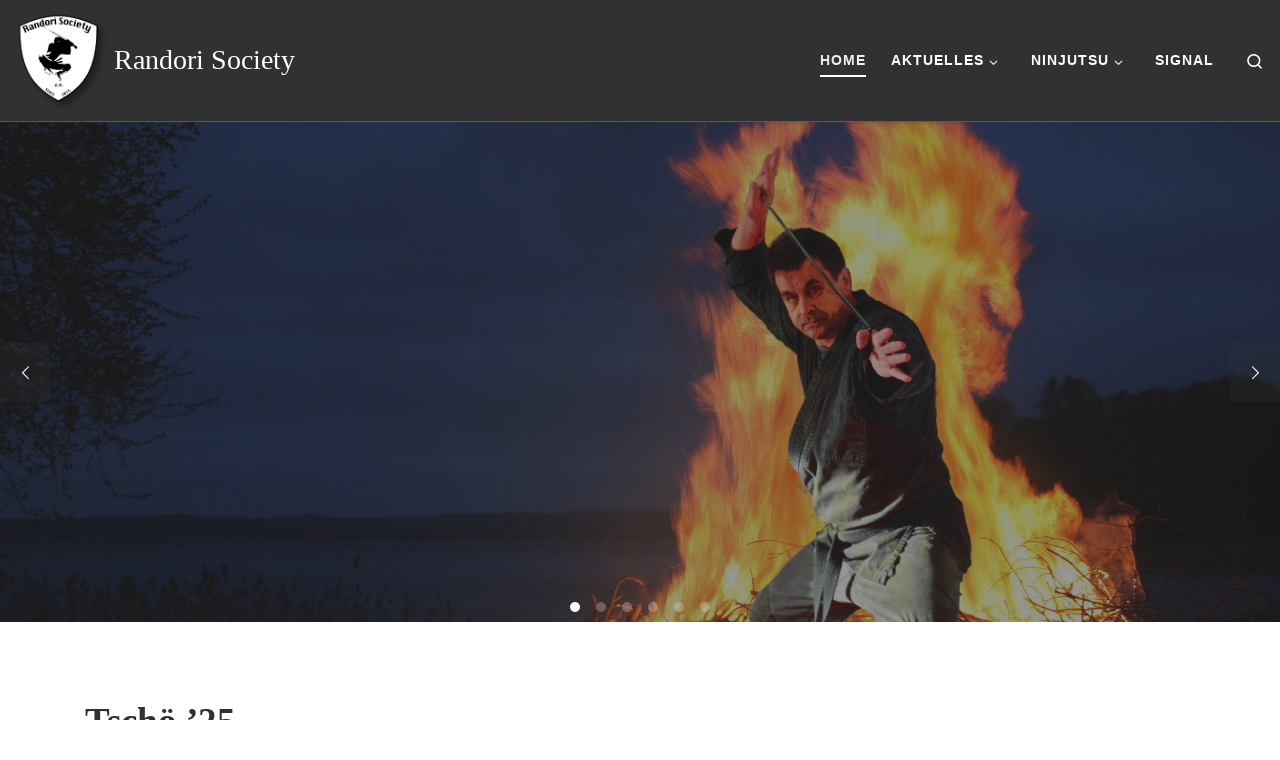

--- FILE ---
content_type: text/html; charset=UTF-8
request_url: https://randori-society.de/
body_size: 20824
content:
<!DOCTYPE html>
<!--[if IE 7]>
<html class="ie ie7" lang="de">
<![endif]-->
<!--[if IE 8]>
<html class="ie ie8" lang="de">
<![endif]-->
<!--[if !(IE 7) | !(IE 8)  ]><!-->
<html lang="de" class="no-js">
<!--<![endif]-->
  <head>
  <meta charset="UTF-8" />
  <meta http-equiv="X-UA-Compatible" content="IE=EDGE" />
  <meta name="viewport" content="width=device-width, initial-scale=1.0" />
  <link rel="profile" href="http://gmpg.org/xfn/11" />
  <link rel="pingback" href="https://randori-society.de/xmlrpc.php" />
  <!-- scripts for IE8 and less  -->
  <!--[if lt IE 9]>
    <script src="https://randori-society.de/wp-content/themes/customizr-pro/assets/front/js/vendors/html5.js"></script>
  <![endif]-->
<script>(function(html){html.className = html.className.replace(/\bno-js\b/,'js')})(document.documentElement);</script>
<style id="wfc-style-fonts-site_title" type="text/css" data-origin="server">
/* Setting : Site title */ 
.tc-header .branding .navbar-brand-sitename {
font-family : 'Sarina'!important;
}

</style><style id="wfc-style-fonts-slider_title" type="text/css" data-origin="server">
/* Setting : Slider title */ 
.section-slider .carousel-caption .czrs-title {
font-family : 'Sarina'!important;
}

</style><style id="wfc-style-fonts-body" type="text/css" data-origin="server">
/* Setting : Default website font */ 
body {
font-family : Verdana,Geneva,sans-serif!important;
}

</style><style id="wfc-style-fonts-footer_widget_title" type="text/css" data-origin="server">
/* Setting : Widget titles */ 
.footer__wrapper .widget-title {
font-family : 'Sarina'!important;
}

</style><meta name='robots' content='index, follow, max-image-preview:large, max-snippet:-1, max-video-preview:-1' />

	<!-- This site is optimized with the Yoast SEO plugin v26.8 - https://yoast.com/product/yoast-seo-wordpress/ -->
	<title>Home - Randori Society</title>
	<link rel="canonical" href="https://randori-society.de/" />
	<meta property="og:locale" content="de_DE" />
	<meta property="og:type" content="website" />
	<meta property="og:title" content="Home - Randori Society" />
	<meta property="og:description" content="Tschö &#8217;25 Hallo &#8217;26 Das Jahr neigt sich dem Ende zu, wie man so schön sagt. Und kaum ein Tag löst soviel aus, wie Silvester, wie der Jahreswechsel. Man schaut zurück was war und hofft auf das was kommt. Ich hoffe, ihr konntet auch auf ein halbwegs gutes Jahr zurückblicken und die Zukunft bringt, was [&hellip;]" />
	<meta property="og:url" content="https://randori-society.de/" />
	<meta property="og:site_name" content="Randori Society" />
	<meta property="article:modified_time" content="2025-12-28T14:27:56+00:00" />
	<meta property="og:image" content="https://randori-society.de/wp-content/uploads/2021/04/IMG_0007-1024x683.jpg" />
	<meta property="og:image:width" content="1024" />
	<meta property="og:image:height" content="683" />
	<meta property="og:image:type" content="image/jpeg" />
	<meta name="twitter:card" content="summary_large_image" />
	<script type="application/ld+json" class="yoast-schema-graph">{"@context":"https://schema.org","@graph":[{"@type":"WebPage","@id":"https://randori-society.de/","url":"https://randori-society.de/","name":"Home - Randori Society","isPartOf":{"@id":"https://randori-society.de/#website"},"primaryImageOfPage":{"@id":"https://randori-society.de/#primaryimage"},"image":{"@id":"https://randori-society.de/#primaryimage"},"thumbnailUrl":"https://randori-society.de/wp-content/uploads/2021/04/IMG_0007-1024x683.jpg","datePublished":"2021-04-17T11:26:36+00:00","dateModified":"2025-12-28T14:27:56+00:00","breadcrumb":{"@id":"https://randori-society.de/#breadcrumb"},"inLanguage":"de","potentialAction":[{"@type":"ReadAction","target":["https://randori-society.de/"]}]},{"@type":"ImageObject","inLanguage":"de","@id":"https://randori-society.de/#primaryimage","url":"https://randori-society.de/wp-content/uploads/2021/04/IMG_0007.jpg","contentUrl":"https://randori-society.de/wp-content/uploads/2021/04/IMG_0007.jpg","width":2500,"height":1667},{"@type":"BreadcrumbList","@id":"https://randori-society.de/#breadcrumb","itemListElement":[{"@type":"ListItem","position":1,"name":"Home"}]},{"@type":"WebSite","@id":"https://randori-society.de/#website","url":"https://randori-society.de/","name":"Randori Society","description":"","potentialAction":[{"@type":"SearchAction","target":{"@type":"EntryPoint","urlTemplate":"https://randori-society.de/?s={search_term_string}"},"query-input":{"@type":"PropertyValueSpecification","valueRequired":true,"valueName":"search_term_string"}}],"inLanguage":"de"}]}</script>
	<!-- / Yoast SEO plugin. -->


<link rel='dns-prefetch' href='//fonts.googleapis.com' />
<link rel="alternate" type="application/rss+xml" title="Randori Society &raquo; Feed" href="https://randori-society.de/feed/" />
<link rel="alternate" type="application/rss+xml" title="Randori Society &raquo; Kommentar-Feed" href="https://randori-society.de/comments/feed/" />
<link rel="alternate" title="oEmbed (JSON)" type="application/json+oembed" href="https://randori-society.de/wp-json/oembed/1.0/embed?url=https%3A%2F%2Frandori-society.de%2F" />
<link rel="alternate" title="oEmbed (XML)" type="text/xml+oembed" href="https://randori-society.de/wp-json/oembed/1.0/embed?url=https%3A%2F%2Frandori-society.de%2F&#038;format=xml" />
<style id='wp-img-auto-sizes-contain-inline-css' type='text/css'>
img:is([sizes=auto i],[sizes^="auto," i]){contain-intrinsic-size:3000px 1500px}
/*# sourceURL=wp-img-auto-sizes-contain-inline-css */
</style>
<link rel='stylesheet' id='font-customizer-style-css' href='https://randori-society.de/wp-content/themes/customizr-pro/addons/wfc/front/assets/css/font_customizer.min.css?ver=3.0.4' type='text/css' media='all' />
<link rel='stylesheet' id='ai1ec_style-css' href='//randori-society.de/wp-content/plugins/all-in-one-event-calendar/cache/e58547f6_ai1ec_parsed_css.css?ver=3.0.0' type='text/css' media='all' />

<link rel='stylesheet' id='customizr-fa-css' href='https://randori-society.de/wp-content/themes/customizr-pro/assets/shared/fonts/fa/css/fontawesome-all.min.css?ver=2.1.7' type='text/css' media='all' />
<style id='wp-emoji-styles-inline-css' type='text/css'>

	img.wp-smiley, img.emoji {
		display: inline !important;
		border: none !important;
		box-shadow: none !important;
		height: 1em !important;
		width: 1em !important;
		margin: 0 0.07em !important;
		vertical-align: -0.1em !important;
		background: none !important;
		padding: 0 !important;
	}
/*# sourceURL=wp-emoji-styles-inline-css */
</style>
<link rel='stylesheet' id='wp-block-library-css' href='https://randori-society.de/wp-includes/css/dist/block-library/style.min.css?ver=6.9' type='text/css' media='all' />
<style id='wp-block-image-inline-css' type='text/css'>
.wp-block-image>a,.wp-block-image>figure>a{display:inline-block}.wp-block-image img{box-sizing:border-box;height:auto;max-width:100%;vertical-align:bottom}@media not (prefers-reduced-motion){.wp-block-image img.hide{visibility:hidden}.wp-block-image img.show{animation:show-content-image .4s}}.wp-block-image[style*=border-radius] img,.wp-block-image[style*=border-radius]>a{border-radius:inherit}.wp-block-image.has-custom-border img{box-sizing:border-box}.wp-block-image.aligncenter{text-align:center}.wp-block-image.alignfull>a,.wp-block-image.alignwide>a{width:100%}.wp-block-image.alignfull img,.wp-block-image.alignwide img{height:auto;width:100%}.wp-block-image .aligncenter,.wp-block-image .alignleft,.wp-block-image .alignright,.wp-block-image.aligncenter,.wp-block-image.alignleft,.wp-block-image.alignright{display:table}.wp-block-image .aligncenter>figcaption,.wp-block-image .alignleft>figcaption,.wp-block-image .alignright>figcaption,.wp-block-image.aligncenter>figcaption,.wp-block-image.alignleft>figcaption,.wp-block-image.alignright>figcaption{caption-side:bottom;display:table-caption}.wp-block-image .alignleft{float:left;margin:.5em 1em .5em 0}.wp-block-image .alignright{float:right;margin:.5em 0 .5em 1em}.wp-block-image .aligncenter{margin-left:auto;margin-right:auto}.wp-block-image :where(figcaption){margin-bottom:1em;margin-top:.5em}.wp-block-image.is-style-circle-mask img{border-radius:9999px}@supports ((-webkit-mask-image:none) or (mask-image:none)) or (-webkit-mask-image:none){.wp-block-image.is-style-circle-mask img{border-radius:0;-webkit-mask-image:url('data:image/svg+xml;utf8,<svg viewBox="0 0 100 100" xmlns="http://www.w3.org/2000/svg"><circle cx="50" cy="50" r="50"/></svg>');mask-image:url('data:image/svg+xml;utf8,<svg viewBox="0 0 100 100" xmlns="http://www.w3.org/2000/svg"><circle cx="50" cy="50" r="50"/></svg>');mask-mode:alpha;-webkit-mask-position:center;mask-position:center;-webkit-mask-repeat:no-repeat;mask-repeat:no-repeat;-webkit-mask-size:contain;mask-size:contain}}:root :where(.wp-block-image.is-style-rounded img,.wp-block-image .is-style-rounded img){border-radius:9999px}.wp-block-image figure{margin:0}.wp-lightbox-container{display:flex;flex-direction:column;position:relative}.wp-lightbox-container img{cursor:zoom-in}.wp-lightbox-container img:hover+button{opacity:1}.wp-lightbox-container button{align-items:center;backdrop-filter:blur(16px) saturate(180%);background-color:#5a5a5a40;border:none;border-radius:4px;cursor:zoom-in;display:flex;height:20px;justify-content:center;opacity:0;padding:0;position:absolute;right:16px;text-align:center;top:16px;width:20px;z-index:100}@media not (prefers-reduced-motion){.wp-lightbox-container button{transition:opacity .2s ease}}.wp-lightbox-container button:focus-visible{outline:3px auto #5a5a5a40;outline:3px auto -webkit-focus-ring-color;outline-offset:3px}.wp-lightbox-container button:hover{cursor:pointer;opacity:1}.wp-lightbox-container button:focus{opacity:1}.wp-lightbox-container button:focus,.wp-lightbox-container button:hover,.wp-lightbox-container button:not(:hover):not(:active):not(.has-background){background-color:#5a5a5a40;border:none}.wp-lightbox-overlay{box-sizing:border-box;cursor:zoom-out;height:100vh;left:0;overflow:hidden;position:fixed;top:0;visibility:hidden;width:100%;z-index:100000}.wp-lightbox-overlay .close-button{align-items:center;cursor:pointer;display:flex;justify-content:center;min-height:40px;min-width:40px;padding:0;position:absolute;right:calc(env(safe-area-inset-right) + 16px);top:calc(env(safe-area-inset-top) + 16px);z-index:5000000}.wp-lightbox-overlay .close-button:focus,.wp-lightbox-overlay .close-button:hover,.wp-lightbox-overlay .close-button:not(:hover):not(:active):not(.has-background){background:none;border:none}.wp-lightbox-overlay .lightbox-image-container{height:var(--wp--lightbox-container-height);left:50%;overflow:hidden;position:absolute;top:50%;transform:translate(-50%,-50%);transform-origin:top left;width:var(--wp--lightbox-container-width);z-index:9999999999}.wp-lightbox-overlay .wp-block-image{align-items:center;box-sizing:border-box;display:flex;height:100%;justify-content:center;margin:0;position:relative;transform-origin:0 0;width:100%;z-index:3000000}.wp-lightbox-overlay .wp-block-image img{height:var(--wp--lightbox-image-height);min-height:var(--wp--lightbox-image-height);min-width:var(--wp--lightbox-image-width);width:var(--wp--lightbox-image-width)}.wp-lightbox-overlay .wp-block-image figcaption{display:none}.wp-lightbox-overlay button{background:none;border:none}.wp-lightbox-overlay .scrim{background-color:#fff;height:100%;opacity:.9;position:absolute;width:100%;z-index:2000000}.wp-lightbox-overlay.active{visibility:visible}@media not (prefers-reduced-motion){.wp-lightbox-overlay.active{animation:turn-on-visibility .25s both}.wp-lightbox-overlay.active img{animation:turn-on-visibility .35s both}.wp-lightbox-overlay.show-closing-animation:not(.active){animation:turn-off-visibility .35s both}.wp-lightbox-overlay.show-closing-animation:not(.active) img{animation:turn-off-visibility .25s both}.wp-lightbox-overlay.zoom.active{animation:none;opacity:1;visibility:visible}.wp-lightbox-overlay.zoom.active .lightbox-image-container{animation:lightbox-zoom-in .4s}.wp-lightbox-overlay.zoom.active .lightbox-image-container img{animation:none}.wp-lightbox-overlay.zoom.active .scrim{animation:turn-on-visibility .4s forwards}.wp-lightbox-overlay.zoom.show-closing-animation:not(.active){animation:none}.wp-lightbox-overlay.zoom.show-closing-animation:not(.active) .lightbox-image-container{animation:lightbox-zoom-out .4s}.wp-lightbox-overlay.zoom.show-closing-animation:not(.active) .lightbox-image-container img{animation:none}.wp-lightbox-overlay.zoom.show-closing-animation:not(.active) .scrim{animation:turn-off-visibility .4s forwards}}@keyframes show-content-image{0%{visibility:hidden}99%{visibility:hidden}to{visibility:visible}}@keyframes turn-on-visibility{0%{opacity:0}to{opacity:1}}@keyframes turn-off-visibility{0%{opacity:1;visibility:visible}99%{opacity:0;visibility:visible}to{opacity:0;visibility:hidden}}@keyframes lightbox-zoom-in{0%{transform:translate(calc((-100vw + var(--wp--lightbox-scrollbar-width))/2 + var(--wp--lightbox-initial-left-position)),calc(-50vh + var(--wp--lightbox-initial-top-position))) scale(var(--wp--lightbox-scale))}to{transform:translate(-50%,-50%) scale(1)}}@keyframes lightbox-zoom-out{0%{transform:translate(-50%,-50%) scale(1);visibility:visible}99%{visibility:visible}to{transform:translate(calc((-100vw + var(--wp--lightbox-scrollbar-width))/2 + var(--wp--lightbox-initial-left-position)),calc(-50vh + var(--wp--lightbox-initial-top-position))) scale(var(--wp--lightbox-scale));visibility:hidden}}
/*# sourceURL=https://randori-society.de/wp-includes/blocks/image/style.min.css */
</style>
<style id='wp-block-latest-posts-inline-css' type='text/css'>
.wp-block-latest-posts{box-sizing:border-box}.wp-block-latest-posts.alignleft{margin-right:2em}.wp-block-latest-posts.alignright{margin-left:2em}.wp-block-latest-posts.wp-block-latest-posts__list{list-style:none}.wp-block-latest-posts.wp-block-latest-posts__list li{clear:both;overflow-wrap:break-word}.wp-block-latest-posts.is-grid{display:flex;flex-wrap:wrap}.wp-block-latest-posts.is-grid li{margin:0 1.25em 1.25em 0;width:100%}@media (min-width:600px){.wp-block-latest-posts.columns-2 li{width:calc(50% - .625em)}.wp-block-latest-posts.columns-2 li:nth-child(2n){margin-right:0}.wp-block-latest-posts.columns-3 li{width:calc(33.33333% - .83333em)}.wp-block-latest-posts.columns-3 li:nth-child(3n){margin-right:0}.wp-block-latest-posts.columns-4 li{width:calc(25% - .9375em)}.wp-block-latest-posts.columns-4 li:nth-child(4n){margin-right:0}.wp-block-latest-posts.columns-5 li{width:calc(20% - 1em)}.wp-block-latest-posts.columns-5 li:nth-child(5n){margin-right:0}.wp-block-latest-posts.columns-6 li{width:calc(16.66667% - 1.04167em)}.wp-block-latest-posts.columns-6 li:nth-child(6n){margin-right:0}}:root :where(.wp-block-latest-posts.is-grid){padding:0}:root :where(.wp-block-latest-posts.wp-block-latest-posts__list){padding-left:0}.wp-block-latest-posts__post-author,.wp-block-latest-posts__post-date{display:block;font-size:.8125em}.wp-block-latest-posts__post-excerpt,.wp-block-latest-posts__post-full-content{margin-bottom:1em;margin-top:.5em}.wp-block-latest-posts__featured-image a{display:inline-block}.wp-block-latest-posts__featured-image img{height:auto;max-width:100%;width:auto}.wp-block-latest-posts__featured-image.alignleft{float:left;margin-right:1em}.wp-block-latest-posts__featured-image.alignright{float:right;margin-left:1em}.wp-block-latest-posts__featured-image.aligncenter{margin-bottom:1em;text-align:center}
/*# sourceURL=https://randori-society.de/wp-includes/blocks/latest-posts/style.min.css */
</style>
<style id='wp-block-columns-inline-css' type='text/css'>
.wp-block-columns{box-sizing:border-box;display:flex;flex-wrap:wrap!important}@media (min-width:782px){.wp-block-columns{flex-wrap:nowrap!important}}.wp-block-columns{align-items:normal!important}.wp-block-columns.are-vertically-aligned-top{align-items:flex-start}.wp-block-columns.are-vertically-aligned-center{align-items:center}.wp-block-columns.are-vertically-aligned-bottom{align-items:flex-end}@media (max-width:781px){.wp-block-columns:not(.is-not-stacked-on-mobile)>.wp-block-column{flex-basis:100%!important}}@media (min-width:782px){.wp-block-columns:not(.is-not-stacked-on-mobile)>.wp-block-column{flex-basis:0;flex-grow:1}.wp-block-columns:not(.is-not-stacked-on-mobile)>.wp-block-column[style*=flex-basis]{flex-grow:0}}.wp-block-columns.is-not-stacked-on-mobile{flex-wrap:nowrap!important}.wp-block-columns.is-not-stacked-on-mobile>.wp-block-column{flex-basis:0;flex-grow:1}.wp-block-columns.is-not-stacked-on-mobile>.wp-block-column[style*=flex-basis]{flex-grow:0}:where(.wp-block-columns){margin-bottom:1.75em}:where(.wp-block-columns.has-background){padding:1.25em 2.375em}.wp-block-column{flex-grow:1;min-width:0;overflow-wrap:break-word;word-break:break-word}.wp-block-column.is-vertically-aligned-top{align-self:flex-start}.wp-block-column.is-vertically-aligned-center{align-self:center}.wp-block-column.is-vertically-aligned-bottom{align-self:flex-end}.wp-block-column.is-vertically-aligned-stretch{align-self:stretch}.wp-block-column.is-vertically-aligned-bottom,.wp-block-column.is-vertically-aligned-center,.wp-block-column.is-vertically-aligned-top{width:100%}
/*# sourceURL=https://randori-society.de/wp-includes/blocks/columns/style.min.css */
</style>
<style id='wp-block-embed-inline-css' type='text/css'>
.wp-block-embed.alignleft,.wp-block-embed.alignright,.wp-block[data-align=left]>[data-type="core/embed"],.wp-block[data-align=right]>[data-type="core/embed"]{max-width:360px;width:100%}.wp-block-embed.alignleft .wp-block-embed__wrapper,.wp-block-embed.alignright .wp-block-embed__wrapper,.wp-block[data-align=left]>[data-type="core/embed"] .wp-block-embed__wrapper,.wp-block[data-align=right]>[data-type="core/embed"] .wp-block-embed__wrapper{min-width:280px}.wp-block-cover .wp-block-embed{min-height:240px;min-width:320px}.wp-block-embed{overflow-wrap:break-word}.wp-block-embed :where(figcaption){margin-bottom:1em;margin-top:.5em}.wp-block-embed iframe{max-width:100%}.wp-block-embed__wrapper{position:relative}.wp-embed-responsive .wp-has-aspect-ratio .wp-block-embed__wrapper:before{content:"";display:block;padding-top:50%}.wp-embed-responsive .wp-has-aspect-ratio iframe{bottom:0;height:100%;left:0;position:absolute;right:0;top:0;width:100%}.wp-embed-responsive .wp-embed-aspect-21-9 .wp-block-embed__wrapper:before{padding-top:42.85%}.wp-embed-responsive .wp-embed-aspect-18-9 .wp-block-embed__wrapper:before{padding-top:50%}.wp-embed-responsive .wp-embed-aspect-16-9 .wp-block-embed__wrapper:before{padding-top:56.25%}.wp-embed-responsive .wp-embed-aspect-4-3 .wp-block-embed__wrapper:before{padding-top:75%}.wp-embed-responsive .wp-embed-aspect-1-1 .wp-block-embed__wrapper:before{padding-top:100%}.wp-embed-responsive .wp-embed-aspect-9-16 .wp-block-embed__wrapper:before{padding-top:177.77%}.wp-embed-responsive .wp-embed-aspect-1-2 .wp-block-embed__wrapper:before{padding-top:200%}
/*# sourceURL=https://randori-society.de/wp-includes/blocks/embed/style.min.css */
</style>
<style id='global-styles-inline-css' type='text/css'>
:root{--wp--preset--aspect-ratio--square: 1;--wp--preset--aspect-ratio--4-3: 4/3;--wp--preset--aspect-ratio--3-4: 3/4;--wp--preset--aspect-ratio--3-2: 3/2;--wp--preset--aspect-ratio--2-3: 2/3;--wp--preset--aspect-ratio--16-9: 16/9;--wp--preset--aspect-ratio--9-16: 9/16;--wp--preset--color--black: #000000;--wp--preset--color--cyan-bluish-gray: #abb8c3;--wp--preset--color--white: #ffffff;--wp--preset--color--pale-pink: #f78da7;--wp--preset--color--vivid-red: #cf2e2e;--wp--preset--color--luminous-vivid-orange: #ff6900;--wp--preset--color--luminous-vivid-amber: #fcb900;--wp--preset--color--light-green-cyan: #7bdcb5;--wp--preset--color--vivid-green-cyan: #00d084;--wp--preset--color--pale-cyan-blue: #8ed1fc;--wp--preset--color--vivid-cyan-blue: #0693e3;--wp--preset--color--vivid-purple: #9b51e0;--wp--preset--gradient--vivid-cyan-blue-to-vivid-purple: linear-gradient(135deg,rgb(6,147,227) 0%,rgb(155,81,224) 100%);--wp--preset--gradient--light-green-cyan-to-vivid-green-cyan: linear-gradient(135deg,rgb(122,220,180) 0%,rgb(0,208,130) 100%);--wp--preset--gradient--luminous-vivid-amber-to-luminous-vivid-orange: linear-gradient(135deg,rgb(252,185,0) 0%,rgb(255,105,0) 100%);--wp--preset--gradient--luminous-vivid-orange-to-vivid-red: linear-gradient(135deg,rgb(255,105,0) 0%,rgb(207,46,46) 100%);--wp--preset--gradient--very-light-gray-to-cyan-bluish-gray: linear-gradient(135deg,rgb(238,238,238) 0%,rgb(169,184,195) 100%);--wp--preset--gradient--cool-to-warm-spectrum: linear-gradient(135deg,rgb(74,234,220) 0%,rgb(151,120,209) 20%,rgb(207,42,186) 40%,rgb(238,44,130) 60%,rgb(251,105,98) 80%,rgb(254,248,76) 100%);--wp--preset--gradient--blush-light-purple: linear-gradient(135deg,rgb(255,206,236) 0%,rgb(152,150,240) 100%);--wp--preset--gradient--blush-bordeaux: linear-gradient(135deg,rgb(254,205,165) 0%,rgb(254,45,45) 50%,rgb(107,0,62) 100%);--wp--preset--gradient--luminous-dusk: linear-gradient(135deg,rgb(255,203,112) 0%,rgb(199,81,192) 50%,rgb(65,88,208) 100%);--wp--preset--gradient--pale-ocean: linear-gradient(135deg,rgb(255,245,203) 0%,rgb(182,227,212) 50%,rgb(51,167,181) 100%);--wp--preset--gradient--electric-grass: linear-gradient(135deg,rgb(202,248,128) 0%,rgb(113,206,126) 100%);--wp--preset--gradient--midnight: linear-gradient(135deg,rgb(2,3,129) 0%,rgb(40,116,252) 100%);--wp--preset--font-size--small: 13px;--wp--preset--font-size--medium: 20px;--wp--preset--font-size--large: 36px;--wp--preset--font-size--x-large: 42px;--wp--preset--spacing--20: 0.44rem;--wp--preset--spacing--30: 0.67rem;--wp--preset--spacing--40: 1rem;--wp--preset--spacing--50: 1.5rem;--wp--preset--spacing--60: 2.25rem;--wp--preset--spacing--70: 3.38rem;--wp--preset--spacing--80: 5.06rem;--wp--preset--shadow--natural: 6px 6px 9px rgba(0, 0, 0, 0.2);--wp--preset--shadow--deep: 12px 12px 50px rgba(0, 0, 0, 0.4);--wp--preset--shadow--sharp: 6px 6px 0px rgba(0, 0, 0, 0.2);--wp--preset--shadow--outlined: 6px 6px 0px -3px rgb(255, 255, 255), 6px 6px rgb(0, 0, 0);--wp--preset--shadow--crisp: 6px 6px 0px rgb(0, 0, 0);}:where(.is-layout-flex){gap: 0.5em;}:where(.is-layout-grid){gap: 0.5em;}body .is-layout-flex{display: flex;}.is-layout-flex{flex-wrap: wrap;align-items: center;}.is-layout-flex > :is(*, div){margin: 0;}body .is-layout-grid{display: grid;}.is-layout-grid > :is(*, div){margin: 0;}:where(.wp-block-columns.is-layout-flex){gap: 2em;}:where(.wp-block-columns.is-layout-grid){gap: 2em;}:where(.wp-block-post-template.is-layout-flex){gap: 1.25em;}:where(.wp-block-post-template.is-layout-grid){gap: 1.25em;}.has-black-color{color: var(--wp--preset--color--black) !important;}.has-cyan-bluish-gray-color{color: var(--wp--preset--color--cyan-bluish-gray) !important;}.has-white-color{color: var(--wp--preset--color--white) !important;}.has-pale-pink-color{color: var(--wp--preset--color--pale-pink) !important;}.has-vivid-red-color{color: var(--wp--preset--color--vivid-red) !important;}.has-luminous-vivid-orange-color{color: var(--wp--preset--color--luminous-vivid-orange) !important;}.has-luminous-vivid-amber-color{color: var(--wp--preset--color--luminous-vivid-amber) !important;}.has-light-green-cyan-color{color: var(--wp--preset--color--light-green-cyan) !important;}.has-vivid-green-cyan-color{color: var(--wp--preset--color--vivid-green-cyan) !important;}.has-pale-cyan-blue-color{color: var(--wp--preset--color--pale-cyan-blue) !important;}.has-vivid-cyan-blue-color{color: var(--wp--preset--color--vivid-cyan-blue) !important;}.has-vivid-purple-color{color: var(--wp--preset--color--vivid-purple) !important;}.has-black-background-color{background-color: var(--wp--preset--color--black) !important;}.has-cyan-bluish-gray-background-color{background-color: var(--wp--preset--color--cyan-bluish-gray) !important;}.has-white-background-color{background-color: var(--wp--preset--color--white) !important;}.has-pale-pink-background-color{background-color: var(--wp--preset--color--pale-pink) !important;}.has-vivid-red-background-color{background-color: var(--wp--preset--color--vivid-red) !important;}.has-luminous-vivid-orange-background-color{background-color: var(--wp--preset--color--luminous-vivid-orange) !important;}.has-luminous-vivid-amber-background-color{background-color: var(--wp--preset--color--luminous-vivid-amber) !important;}.has-light-green-cyan-background-color{background-color: var(--wp--preset--color--light-green-cyan) !important;}.has-vivid-green-cyan-background-color{background-color: var(--wp--preset--color--vivid-green-cyan) !important;}.has-pale-cyan-blue-background-color{background-color: var(--wp--preset--color--pale-cyan-blue) !important;}.has-vivid-cyan-blue-background-color{background-color: var(--wp--preset--color--vivid-cyan-blue) !important;}.has-vivid-purple-background-color{background-color: var(--wp--preset--color--vivid-purple) !important;}.has-black-border-color{border-color: var(--wp--preset--color--black) !important;}.has-cyan-bluish-gray-border-color{border-color: var(--wp--preset--color--cyan-bluish-gray) !important;}.has-white-border-color{border-color: var(--wp--preset--color--white) !important;}.has-pale-pink-border-color{border-color: var(--wp--preset--color--pale-pink) !important;}.has-vivid-red-border-color{border-color: var(--wp--preset--color--vivid-red) !important;}.has-luminous-vivid-orange-border-color{border-color: var(--wp--preset--color--luminous-vivid-orange) !important;}.has-luminous-vivid-amber-border-color{border-color: var(--wp--preset--color--luminous-vivid-amber) !important;}.has-light-green-cyan-border-color{border-color: var(--wp--preset--color--light-green-cyan) !important;}.has-vivid-green-cyan-border-color{border-color: var(--wp--preset--color--vivid-green-cyan) !important;}.has-pale-cyan-blue-border-color{border-color: var(--wp--preset--color--pale-cyan-blue) !important;}.has-vivid-cyan-blue-border-color{border-color: var(--wp--preset--color--vivid-cyan-blue) !important;}.has-vivid-purple-border-color{border-color: var(--wp--preset--color--vivid-purple) !important;}.has-vivid-cyan-blue-to-vivid-purple-gradient-background{background: var(--wp--preset--gradient--vivid-cyan-blue-to-vivid-purple) !important;}.has-light-green-cyan-to-vivid-green-cyan-gradient-background{background: var(--wp--preset--gradient--light-green-cyan-to-vivid-green-cyan) !important;}.has-luminous-vivid-amber-to-luminous-vivid-orange-gradient-background{background: var(--wp--preset--gradient--luminous-vivid-amber-to-luminous-vivid-orange) !important;}.has-luminous-vivid-orange-to-vivid-red-gradient-background{background: var(--wp--preset--gradient--luminous-vivid-orange-to-vivid-red) !important;}.has-very-light-gray-to-cyan-bluish-gray-gradient-background{background: var(--wp--preset--gradient--very-light-gray-to-cyan-bluish-gray) !important;}.has-cool-to-warm-spectrum-gradient-background{background: var(--wp--preset--gradient--cool-to-warm-spectrum) !important;}.has-blush-light-purple-gradient-background{background: var(--wp--preset--gradient--blush-light-purple) !important;}.has-blush-bordeaux-gradient-background{background: var(--wp--preset--gradient--blush-bordeaux) !important;}.has-luminous-dusk-gradient-background{background: var(--wp--preset--gradient--luminous-dusk) !important;}.has-pale-ocean-gradient-background{background: var(--wp--preset--gradient--pale-ocean) !important;}.has-electric-grass-gradient-background{background: var(--wp--preset--gradient--electric-grass) !important;}.has-midnight-gradient-background{background: var(--wp--preset--gradient--midnight) !important;}.has-small-font-size{font-size: var(--wp--preset--font-size--small) !important;}.has-medium-font-size{font-size: var(--wp--preset--font-size--medium) !important;}.has-large-font-size{font-size: var(--wp--preset--font-size--large) !important;}.has-x-large-font-size{font-size: var(--wp--preset--font-size--x-large) !important;}
:where(.wp-block-columns.is-layout-flex){gap: 2em;}:where(.wp-block-columns.is-layout-grid){gap: 2em;}
/*# sourceURL=global-styles-inline-css */
</style>
<style id='core-block-supports-inline-css' type='text/css'>
.wp-container-core-columns-is-layout-9d6595d7{flex-wrap:nowrap;}
/*# sourceURL=core-block-supports-inline-css */
</style>

<style id='classic-theme-styles-inline-css' type='text/css'>
/*! This file is auto-generated */
.wp-block-button__link{color:#fff;background-color:#32373c;border-radius:9999px;box-shadow:none;text-decoration:none;padding:calc(.667em + 2px) calc(1.333em + 2px);font-size:1.125em}.wp-block-file__button{background:#32373c;color:#fff;text-decoration:none}
/*# sourceURL=/wp-includes/css/classic-themes.min.css */
</style>
<link rel='stylesheet' id='customizr-main-css' href='https://randori-society.de/wp-content/themes/customizr-pro/assets/front/css/style.min.css?ver=2.1.7' type='text/css' media='all' />
<style id='customizr-main-inline-css' type='text/css'>
.navbar-brand,.header-tagline,h1,h2,h3,.tc-dropcap { font-family : 'Dancing Script';font-weight : 700; }
body { font-family : 'EB Garamond'; }

      .sticky-enabled .czr-shrink-on .branding__container img {
        height:60px!important;width:auto!important
      }
              .sticky-enabled .czr-shrink-on .navbar-brand-sitename {
                font-size: 0.8em;
                opacity: 0.8;
              }

                                        .no-csstransforms3d .czr-slider-loader-wrapper .czr-img-gif-loader {
                                               background: url('https://randori-society.de/wp-content/themes/customizr-pro/assets/front/img/slider-loader.gif') no-repeat center center;
                                        }

      #customizr-slider-main_slider.czr-carousel {
        height:500px;

      }
      #customizr-slider-main_slider .czr-slider-loader-wrapper {
        line-height: 500px;
        height:500px;
      }
        @media (max-width: 1199px) {
          #customizr-slider-main_slider.czr-carousel {
            height:385px;
          }
          #customizr-slider-main_slider .czr-slider-loader-wrapper {
            line-height: 385px;
            height:385px;
          }
        }
        @media (max-width: 991px) {
          #customizr-slider-main_slider.czr-carousel {
            height:309px;
          }
          #customizr-slider-main_slider .czr-slider-loader-wrapper {
            line-height: 309px;
            height:309px;
          }
        }
        @media (max-width: 767px) {
          #customizr-slider-main_slider.czr-carousel {
            height:250px;
          }
          #customizr-slider-main_slider .czr-slider-loader-wrapper {
            line-height: 250px;
            height:250px;
          }
        }
        @media (max-width: 575px) {
          #customizr-slider-main_slider.czr-carousel {
            height:190px;
          }
          #customizr-slider-main_slider .czr-slider-loader-wrapper {
            line-height: 190px;
            height:190px;
          }
        }
        @media (max-width: 320px) {
          #customizr-slider-main_slider.czr-carousel {
            height:140px;
          }
          #customizr-slider-main_slider .czr-slider-loader-wrapper {
            line-height: 140px;
            height:140px;
          }
        }
#czr-push-footer { display: none; visibility: hidden; }
        .czr-sticky-footer #czr-push-footer.sticky-footer-enabled { display: block; }
        
/*# sourceURL=customizr-main-inline-css */
</style>
<link rel='stylesheet' id='customizr-ms-respond-css' href='https://randori-society.de/wp-content/themes/customizr-pro/assets/front/css/style-modular-scale.min.css?ver=2.1.7' type='text/css' media='all' />
<link rel='stylesheet' id='wp-block-heading-css' href='https://randori-society.de/wp-includes/blocks/heading/style.min.css?ver=6.9' type='text/css' media='all' />
<link rel='stylesheet' id='wp-block-paragraph-css' href='https://randori-society.de/wp-includes/blocks/paragraph/style.min.css?ver=6.9' type='text/css' media='all' />
<link rel='stylesheet' id='wp-block-media-text-css' href='https://randori-society.de/wp-includes/blocks/media-text/style.min.css?ver=6.9' type='text/css' media='all' />
<script type="text/javascript" src="https://randori-society.de/wp-includes/js/jquery/jquery.min.js?ver=3.7.1" id="jquery-core-js"></script>
<script type="text/javascript" src="https://randori-society.de/wp-includes/js/jquery/jquery-migrate.min.js?ver=3.4.1" id="jquery-migrate-js"></script>
<script type="text/javascript" src="https://randori-society.de/wp-content/themes/customizr-pro/assets/front/js/libs/modernizr.min.js?ver=2.1.7" id="modernizr-js"></script>
<script type="text/javascript" id="tc-scripts-js-extra">
/* <![CDATA[ */
var CZRParams = {"assetsPath":"https://randori-society.de/wp-content/themes/customizr-pro/assets/front/","_disabled":[],"centerSliderImg":"1","isLightBoxEnabled":"1","SmoothScroll":{"Enabled":true,"Options":{"touchpadSupport":false}},"isAnchorScrollEnabled":"","anchorSmoothScrollExclude":{"simple":["[class*=edd]",".carousel-control","[data-toggle=\"modal\"]","[data-toggle=\"dropdown\"]","[data-toggle=\"czr-dropdown\"]","[data-toggle=\"tooltip\"]","[data-toggle=\"popover\"]","[data-toggle=\"collapse\"]","[data-toggle=\"czr-collapse\"]","[data-toggle=\"tab\"]","[data-toggle=\"pill\"]","[data-toggle=\"czr-pill\"]","[class*=upme]","[class*=um-]"],"deep":{"classes":[],"ids":[]}},"timerOnScrollAllBrowsers":"1","centerAllImg":"1","HasComments":"","LoadModernizr":"1","stickyHeader":"","extLinksStyle":"","extLinksTargetExt":"","extLinksSkipSelectors":{"classes":["btn","button"],"ids":[]},"dropcapEnabled":"","dropcapWhere":{"post":"","page":""},"dropcapMinWords":"","dropcapSkipSelectors":{"tags":["IMG","IFRAME","H1","H2","H3","H4","H5","H6","BLOCKQUOTE","UL","OL"],"classes":["btn"],"id":[]},"imgSmartLoadEnabled":"","imgSmartLoadOpts":{"parentSelectors":["[class*=grid-container], .article-container",".__before_main_wrapper",".widget-front",".post-related-articles",".tc-singular-thumbnail-wrapper"],"opts":{"excludeImg":[".tc-holder-img"]}},"imgSmartLoadsForSliders":"","pluginCompats":[],"isWPMobile":"","menuStickyUserSettings":{"desktop":"stick_up","mobile":"stick_up"},"adminAjaxUrl":"https://randori-society.de/wp-admin/admin-ajax.php","ajaxUrl":"https://randori-society.de/?czrajax=1","frontNonce":{"id":"CZRFrontNonce","handle":"5ad59d9926"},"isDevMode":"","isModernStyle":"1","i18n":{"Permanently dismiss":"Dauerhaft ausblenden"},"frontNotifications":{"welcome":{"enabled":false,"content":"","dismissAction":"dismiss_welcome_note_front"}}};
//# sourceURL=tc-scripts-js-extra
/* ]]> */
</script>
<script type="text/javascript" src="https://randori-society.de/wp-content/themes/customizr-pro/assets/front/js/tc-scripts.min.js?ver=2.1.7" id="tc-scripts-js"></script>
<link rel="https://api.w.org/" href="https://randori-society.de/wp-json/" /><link rel="alternate" title="JSON" type="application/json" href="https://randori-society.de/wp-json/wp/v2/pages/925" /><link rel="EditURI" type="application/rsd+xml" title="RSD" href="https://randori-society.de/xmlrpc.php?rsd" />
<meta name="generator" content="WordPress 6.9" />
<link rel='shortlink' href='https://randori-society.de/' />
<!-- start Simple Custom CSS and JS -->
<style type="text/css">
/* CSS Code hier einfügen.

Zum Beispiel:
.example {
    color: red;
}

Um dein CSS-Wissen zu prüfen, teste es hier http://www.w3schools.com/css/css_syntax.asp

Kommentarende*/ 

/* Mastodon embed timeline */

/* Main container */
.mt-timeline {
  height: calc(100% - 4rem);
  padding: 2rem 3rem;
  position: relative;
  /*background: lightgray;*/
	background: white;
}

.mt-timeline a:link,
.mt-timeline a:active,
.mt-timeline a {
  text-decoration: none;
  color: darkblue;
}

.mt-body {
	height: 100%;
	overflow-y: auto;
  white-space: pre-wrap;
  word-wrap: break-word;
}

.mt-body .invisible {
  display: none;
}

/* Toot container */
.mt-toot {
  margin: 0 0.5rem 0 0;
  padding: 1rem 0 2rem 65px;
  position: relative;
  min-height: 60px;
  background-color: transparent;
  border-bottom: 1px solid #dee2e6;
}
.mt-toot:hover {
  cursor: pointer;
  background-color: rgba(124, 124, 124, 0.2);
}
.mt-toot p:last-child {
  margin-bottom: 0;
}

/* User icon */
.mt-user {
  display: table;
  font-weight: 600;
}
.mt-avatar {
  position: absolute;
  top: 20px;
  left: 5px;
  width: 50px;
  height: 50px;
  background-color: transparent;
  background-repeat: no-repeat;
  background-position: 50% 50%;
  background-size: contain;
  background-color: #fff;
  border-radius: 5px;
}
.mt-avatar-boosted {
  width: 40px;
  height: 40px;
}
.mt-avatar-booster {
  width: 25px;
  height: 25px;
  top: 25px;
  left: 25px;
}

/* Message */
.toot-text {
  margin-bottom: 0.25rem;
}
.toot-text .ellipsis::after{
  content:'...';
}
.mt-error {
  color: darkred;
  background: lightpink;
  margin: 5px;
  padding: 10px;
}

/* Poll */
.toot-poll {
  margin-bottom: 0.25rem;
}
.toot-poll ul{
  list-style: none;
  padding: 0;
  margin: 0;
}
.toot-poll ul li:not(:last-child){
  margin-bottom: 0.25rem;
}
.toot-poll ul li:before {
  content: "◯";
  padding-right: 0.5rem;
}

/* Medias */
.toot-media {
  overflow: hidden;
  margin-bottom: 0.25rem;
}
.toot-media-preview {
  position: relative;
  margin-top: 0.25rem;
  height: auto;
  text-align: center;
  width: 100%;
}
.toot-media-spoiler > img {
  filter: blur(2rem);
}
.toot-media-preview a {
  display: block;
  position: absolute;
  top: 0;
  right: 0;
  bottom: 0;
  left: 0;
}
.img-ratio14_7 {
position: relative;
padding-top: 48.95%; /* 14:7 */
width: 100%;
}
.img-ratio14_7 > img {
width: 100%;
height: auto;
position: absolute;
top: 50%;
left: 50%;
transform: translate(-50%, -50%);
text-align: center;
}  

/* Date */
.toot-date {
  font-size: 0.75rem;
  opacity: 0.5;
}

/* Loading-spinner */
.loading-spinner {
	height: 100%;
    background-image: url("data:image/svg+xml;charset=utf8,%3Csvg xmlns:svg='http://www.w3.org/2000/svg' xmlns='http://www.w3.org/2000/svg' xmlns:xlink='http://www.w3.org/1999/xlink' version='1.0' viewBox='0 0 128 128' %3E%3Cg%3E%3Cpath d='M64 128A64 64 0 0 1 18.34 19.16L21.16 22a60 60 0 1 0 52.8-17.17l.62-3.95A64 64 0 0 1 64 128z' fill='%23404040'/%3E%3CanimateTransform attributeName='transform' type='rotate' from='0 64 64' to='360 64 64' dur='1000ms' repeatCount='indefinite'%3E%3C/animateTransform%3E%3C/g%3E%3C/svg%3E");
    background-repeat: no-repeat;
    background-position: center center;
    background-color: transparent;
    background-size: min(2.5rem, calc(100% - 0.5rem));
}

/* See more btn */
.mt-seeMore{
	margin: 2rem auto;
	padding: 0 2rem;
	text-align: center;
}

/* Hidden element */ 
.visually-hidden {
	position: absolute !important;
	width: 1px !important;
	height: 1px !important;
	padding: 0 !important;
	margin: -1px !important;
	overflow: hidden !important;
	clip: rect(0, 0, 0, 0) !important;
	white-space: nowrap !important;
	border: 0 !important;
}
</style>
<!-- end Simple Custom CSS and JS -->
<!-- start Simple Custom CSS and JS -->
<script type="text/javascript">
 

// Mastodon embed timeline
// Forked from: https://github.com/AzetJP/mastodon-timeline-widget

// Account settings
document.addEventListener("DOMContentLoaded", () => {
	let mapi = new MastodonApi({
		container_id: 'mt-timeline',
		container_body_id: 'mt-body',
		instance_uri: 'https://docviper.de',
		user_id: '109313183607019910',
		profile_name: '@RandoriSociety',
		toots_limit: 13,
		btn_see_more: 'See more posts at Mastodon'
	});
});

let MastodonApi = function (params_) {

	// Endpoint access settings
	this.INSTANCE_URI = params_.instance_uri;
	this.USER_ID = params_.user_id;
	this.PROFILE_NAME = params_.profile_name;
	this.TOOTS_LIMIT = params_.toots_limit || 20;
	this.BTN_SEE_MORE = params_.btn_see_more || 'See more'

	// Target selectors
	this.mtIdContainer = document.getElementById(params_.container_id);
	this.mtBodyContainer = document.getElementById(params_.container_body_id);

	// Get the toots
	this.getToots();

	// Toot interactions
	this.mtIdContainer.addEventListener('click', function (event) {
		let urlToot = event.target.closest('.mt-toot').dataset.location;
		// Open Toot in new page avoiding any other natural link
		if (event.target.localName != 'a' && event.target.localName != 'span' && urlToot) {
			window.open(urlToot, '_blank');
		}
	});

}

// Listing toots function
MastodonApi.prototype.getToots = function () {
	let mapi = this;

	// Get request
	fetch(this.INSTANCE_URI + '/api/v1/accounts/' + this.USER_ID + '/statuses?limit=' + this.TOOTS_LIMIT, {
		method: 'get',
	})
		.then(response => response.json())
		.then(jsonData => {
			// console.log('jsonData: ', jsonData);

			// Clear the loading message
			this.mtBodyContainer.innerHTML = '';

			// Add toots
			for (let i in jsonData) {
				if (jsonData[i].visibility == 'public') {
					// List only public toots
					appendToot.call(mapi, jsonData[i]);
				}
			}

			// Add target="_blank" to all hashtags
			let allHashtags = document.querySelectorAll("#mt-timeline .hashtag");
			for (let j = 0; j < allHashtags.length; j++) {
				allHashtags[j].target = "_blank";
				allHashtags[j].rel = "tag noopener noreferrer";
			}

			// Insert button to visit account page, after last toot
			this.mtBodyContainer.insertAdjacentHTML('beforeend', '<div class="mt-seeMore"><a href="' + mapi.INSTANCE_URI + '/' + mapi.PROFILE_NAME + '" class="btn" target="_blank" rel="noopener noreferrer">' + mapi.BTN_SEE_MORE + '</a></div>');
		})
		.catch(err => {
			this.mtBodyContainer.innerHTML = '<div class="d-flex h-100"><div class="w-100 my-auto text-center">✖️<br/>Request Failed:<br/>' + err + '</div></div>';
		});

	// Inner function to add each toot content in container
	let appendToot = function (status_) {
		let avatar, user, content, url, date;

		if (status_.reblog) {
			// BOOSTED toot
			// Toot url
			url = status_.reblog.url;

			// Boosted avatar
			avatar =
				'<a href="' + status_.reblog.account.url + '" class="mt-avatar mt-avatar-boosted" style="background-image:url(' + status_.reblog.account.avatar + ');" rel="noopener noreferrer" target="_blank">'
				+ '<div class="mt-avatar mt-avatar-booster" style="background-image:url(' + status_.account.avatar + ');">'
				+ '</div>'
				+ '<span class="visually-hidden">'
				+ status_.account.username + ' avatar'
				+ '</span>'
				+ '</a>';

			// User name and url
			user =
				'<div class="mt-user">'
				+ '<a href="' + status_.reblog.account.url + '" rel="noopener noreferrer" target="_blank">'
				+ status_.reblog.account.username + '<span class="visually-hidden"> post</span>'
				+ '</a>'
				+ '</div>';

			// Date
			date = this.formatDate(status_.reblog.created_at);
		} else {
			// STANDARD toot
			// Toot url
			url = status_.url;

			// Avatar
			avatar =
				'<a href="' + status_.account.url + '" class="mt-avatar" style="background-image:url(' + status_.account.avatar + ');" rel="noopener noreferrer" target="_blank">'
				+ '<span class="visually-hidden">'
				+ status_.account.username + ' avatar'
				+ '</span>'
				+ '</a>';

			// User name and url
			user =
				'<div class="mt-user">'
				+ '<a href="' + status_.account.url + '" rel="noopener noreferrer" target="_blank">'
				+ status_.account.username + '<span class="visually-hidden"> post</span>'
				+ '</a>'
				+ '</div>';

			// Date
			date = this.formatDate(status_.created_at);
		}

		// Main content
		if (status_.spoiler_text != '') {
			content =
				'<div class="toot-text">'
				+ status_.spoiler_text
				+ ' [Show more...]'
				+ '</div>';
		} else if (status_.reblog && status_.reblog.content != '') {
			content =
				'<div class="toot-text">'
				+ status_.reblog.content
				+ '</div>';
		} else {
			content =
				'<div class="toot-text">'
				+ status_.content
				+ '</div>';
		}

		// Media attachments
		let media = '';
		if (status_.media_attachments.length > 0) {
			for (let picid in status_.media_attachments) {
				media = this.replaceMedias(status_.media_attachments[picid], status_.sensitive);
			}
		}
		if (status_.reblog && status_.reblog.media_attachments.length > 0) {
			for (let picid in status_.reblog.media_attachments) {
				media = this.replaceMedias(status_.reblog.media_attachments[picid], status_.sensitive);
			}
		}

		// Poll
		let poll = '';
		let pollOption = '';
		if (status_.poll) {
			for (let i in status_.poll.options) {
				pollOption +=
					'<li>'
					+ status_.poll.options[i].title
					+ '</li>';
			}
			poll =
				'<div class="toot-poll">'
				+ '<ul>'
				+ pollOption
				+ '</ul>'
				+ '</div>';
		}

		// Date
		let timestamp =
			'<div class="toot-date">'
			+ '<a href="' + url + '" rel="noopener noreferrer" tabindex="-1" target="_blank">'
			+ date
			+ '</a>'
			+ '</div>';

		// Add all to main toot container
		let toot =
			'<div class="mt-toot border-bottom" data-location="' + url + '">'
			+ avatar
			+ user
			+ content
			+ media
			+ poll
			+ timestamp
			+ '</div>';

		this.mtBodyContainer.insertAdjacentHTML('beforeend', toot);
	};

};

// Place media
MastodonApi.prototype.replaceMedias = function (media_, spoiler_) {
	let spoiler = spoiler_ || false;
	let pic =
		'<div class="toot-media ' + (spoiler ? 'toot-media-spoiler' : '') + ' img-ratio14_7 loading-spinner">'
		+ '<img onload="removeSpinner(this)" onerror="removeSpinner(this)" src="' + media_.preview_url + '" alt="" loading="lazy" />'
		+ '</div>';

	return pic;
};

// Format date
MastodonApi.prototype.formatDate = function (date_) {
	const monthNames = ["Jan", "Feb", "Mar", "Apr", "May", "Jun",
		"Jul", "Aug", "Sep", "Oct", "Nov", "Dec"
	];

	let date = new Date(date_);

	let displayDate = monthNames[date.getMonth()]
		+ " " + date.getDate()
		+ ", " + date.getFullYear();

	return displayDate;
};

// Loading spinner
function removeSpinner(element) {
	const spinnerCSS = 'loading-spinner';
	// Find closest parent container (1st, 2nd or 3rd level)
	let spinnerContainer = element.closest('.' + spinnerCSS);
	if (spinnerContainer) {
		spinnerContainer.classList.remove(spinnerCSS);
	}
}
</script>
<!-- end Simple Custom CSS and JS -->
<style type="text/css">.recentcomments a{display:inline !important;padding:0 !important;margin:0 !important;}</style><script type="text/javascript"> <!--
    function UnCryptMailto( s )
    {
        var n = 0;
        var r = "";
        for( var i = 0; i < s.length; i++)
        {
            n = s.charCodeAt( i );
            if( n >= 8364 )
            {
                n = 128;
            }
            r += String.fromCharCode( n - 1 );
        }
        return r;
    }

    function linkTo_UnCryptMailto( s )
    {
        location.href=UnCryptMailto( s );
    }
    // --> </script><link rel="icon" href="https://randori-society.de/wp-content/uploads/2021/03/google_finales_wappen_kurven-60x60.png" sizes="32x32" />
<link rel="icon" href="https://randori-society.de/wp-content/uploads/2021/03/google_finales_wappen_kurven.png" sizes="192x192" />
<link rel="apple-touch-icon" href="https://randori-society.de/wp-content/uploads/2021/03/google_finales_wappen_kurven.png" />
<meta name="msapplication-TileImage" content="https://randori-society.de/wp-content/uploads/2021/03/google_finales_wappen_kurven.png" />
<style id="wfc-style-site_title" type="text/css" data-origin="server">
/* Setting : Site title */ 
.tc-header .branding .navbar-brand-sitename {
font-size : 1.78rem;
line-height : 1.38rem;
font-weight : 100;
font-style : normal;
}

</style><style id="wfc-style-slider_title" type="text/css" data-origin="server">
/* Setting : Slider title */ 
.section-slider .carousel-caption .czrs-title {
font-size : 0.88rem;
font-weight : normal;
font-style : normal;
}

</style><link rel='stylesheet' id='embed-privacy-css' href='https://randori-society.de/wp-content/plugins/embed-privacy/assets/style/embed-privacy.min.css?ver=1.12.3' type='text/css' media='all' />
</head>

  <body class="home wp-singular page-template-default page page-id-925 wp-theme-customizr-pro czr-link-hover-underline  header-skin-dark footer-skin-dark czr-no-sidebar tc-center-images czr-sticky-footer">

    
    
    <div id="tc-page-wrap" class="">

      <header class="tpnav-header__header tc-header sl-logo_left sticky-brand-shrink-on sticky-transparent czr-submenu-fade czr-submenu-move" role="banner" >
                    <div class="primary-navbar__wrapper d-none d-lg-block has-horizontal-menu has-branding-aside desktop-sticky" >
  <div class="container-fluid">
    <div class="row align-items-center flex-row primary-navbar__row">
      <div class="branding__container col col-auto" >
  <div class="branding align-items-center flex-column ">
    <div class="branding-row d-flex align-self-start flex-row align-items-center">
      <div class="navbar-brand col-auto " >
  <a class="navbar-brand-sitelogo" href="https://randori-society.de/"  title="Randori Society | " >
    <img src="https://randori-society.de/wp-content/uploads/2021/06/cropped-RS-Logo-2021.png" alt="Zurück zur Startseite" class="" width="401" height="438" style="max-width:250px;max-height:100px" data-no-retina>  </a>
</div>
          <div class="branding-aside col-auto flex-column d-flex">
          <h1 class="navbar-brand col-auto " >
  <a class="navbar-brand-sitename " href="https://randori-society.de/"  title="Randori Society | ">
    <span>Randori Society</span>
  </a>
</h1>

          </div>
                </div>
      </div>
</div>
      <div class="primary-nav__container justify-content-lg-around col col-lg-auto flex-lg-column" >
  <div class="primary-nav__wrapper flex-lg-row align-items-center justify-content-end">
              <nav class="primary-nav__nav col" id="primary-nav">
          <div class="nav__menu-wrapper primary-nav__menu-wrapper justify-content-end czr-open-on-hover" >
<ul id="primary-nav" class="primary-nav__menu regular-nav nav__menu nav"><li id="menu-item-957" class="menu-item menu-item-type-post_type menu-item-object-page menu-item-home current-menu-item page_item page-item-925 current_page_item current-active menu-item-957"><a href="https://randori-society.de/" aria-current="page" class="nav__link"><span class="nav__title">Home</span></a></li>
<li id="menu-item-1302" class="menu-item menu-item-type-post_type menu-item-object-page menu-item-has-children czr-dropdown menu-item-1302"><a data-toggle="czr-dropdown" aria-haspopup="true" aria-expanded="false" href="https://randori-society.de/letzte-news/" class="nav__link"><span class="nav__title">Aktuelles</span><span class="caret__dropdown-toggler"><i class="icn-down-small"></i></span></a>
<ul class="dropdown-menu czr-dropdown-menu">
	<li id="menu-item-1071" class="menu-item menu-item-type-post_type menu-item-object-page dropdown-item menu-item-1071"><a href="https://randori-society.de/news/" class="nav__link"><span class="nav__title">Nachrichten</span></a></li>
	<li id="menu-item-959" class="menu-item menu-item-type-post_type menu-item-object-page dropdown-item menu-item-959"><a href="https://randori-society.de/calendar/" class="nav__link"><span class="nav__title">Termine</span></a></li>
</ul>
</li>
<li id="menu-item-1073" class="menu-item menu-item-type-post_type menu-item-object-page menu-item-has-children czr-dropdown menu-item-1073"><a data-toggle="czr-dropdown" aria-haspopup="true" aria-expanded="false" href="https://randori-society.de/ninjutsu/" class="nav__link"><span class="nav__title">Ninjutsu</span><span class="caret__dropdown-toggler"><i class="icn-down-small"></i></span></a>
<ul class="dropdown-menu czr-dropdown-menu">
	<li id="menu-item-1074" class="menu-item menu-item-type-post_type menu-item-object-page dropdown-item menu-item-1074"><a href="https://randori-society.de/kleine-schatten/" class="nav__link"><span class="nav__title">Kleine Schatten</span></a></li>
	<li id="menu-item-1072" class="menu-item menu-item-type-post_type menu-item-object-page dropdown-item menu-item-1072"><a href="https://randori-society.de/krav-maga/" class="nav__link"><span class="nav__title">Krav Maga</span></a></li>
</ul>
</li>
<li id="menu-item-1276" class="menu-item menu-item-type-post_type menu-item-object-post menu-item-1276"><a href="https://randori-society.de/datenschutzkonformer-chat/" class="nav__link"><span class="nav__title">Signal</span></a></li>
</ul></div>        </nav>
    <div class="primary-nav__utils nav__utils col-auto" >
    <ul class="nav utils flex-row flex-nowrap regular-nav">
      <li class="nav__search " >
  <a href="#" class="search-toggle_btn icn-search czr-overlay-toggle_btn"  aria-expanded="false"><span class="sr-only">Search</span></a>
  </li>
    </ul>
</div>  </div>
</div>
    </div>
  </div>
</div>          <div class="mobile-navbar__wrapper d-lg-none mobile-sticky" >
    <div class="branding__container justify-content-between align-items-center container-fluid" >
  <div class="branding flex-column">
    <div class="branding-row d-flex align-self-start flex-row align-items-center">
      <div class="navbar-brand col-auto " >
  <a class="navbar-brand-sitelogo" href="https://randori-society.de/"  title="Randori Society | " >
    <img src="https://randori-society.de/wp-content/uploads/2021/06/cropped-RS-Logo-2021.png" alt="Zurück zur Startseite" class="" width="401" height="438" style="max-width:250px;max-height:100px" data-no-retina>  </a>
</div>
            <div class="branding-aside col-auto">
              <h1 class="navbar-brand col-auto " >
  <a class="navbar-brand-sitename " href="https://randori-society.de/"  title="Randori Society | ">
    <span>Randori Society</span>
  </a>
</h1>

            </div>
            </div>
      </div>
  <div class="mobile-utils__wrapper nav__utils regular-nav">
    <ul class="nav utils row flex-row flex-nowrap">
      <li class="nav__search " >
  <a href="#" class="search-toggle_btn icn-search czr-dropdown" data-aria-haspopup="true" aria-expanded="false"><span class="sr-only">Search</span></a>
      <ul class="dropdown-menu czr-dropdown-menu">
      <li class="header-search__container container-fluid">
  <div class="search-form__container " >
  <form action="https://randori-society.de/" method="get" class="czr-form search-form">
    <div class="form-group czr-focus">
            <label for="s-6970c874253ef" id="lsearch-6970c874253ef"><span>Suche</span><i class="icn-search"></i><i class="icn-close"></i></label>
      <input id="s-6970c874253ef" class="form-control czr-search-field" name="s" type="text" value="" aria-describedby="lsearch-6970c874253ef" title="Suche &hellip;">
    </div>
  </form>
</div></li>    </ul>
  </li>
<li class="hamburger-toggler__container " >
  <a href="#" class="ham-toggler-menu czr-collapsed" data-toggle="czr-collapse" data-target="#mobile-nav"><div class="ham__toggler-span-wrapper"><span class="line line-1"></span><span class="line line-2"></span><span class="line line-3"></span></div></a>
</li>
    </ul>
  </div>
</div>
<div class="mobile-nav__container " >
   <nav class="mobile-nav__nav flex-column czr-collapse" id="mobile-nav">
      <div class="mobile-nav__inner container-fluid">
      <div class="nav__menu-wrapper mobile-nav__menu-wrapper czr-open-on-click" >
<ul id="mobile-nav-menu" class="mobile-nav__menu vertical-nav nav__menu flex-column nav"><li class="menu-item menu-item-type-post_type menu-item-object-page menu-item-home current-menu-item page_item page-item-925 current_page_item current-active menu-item-957"><a href="https://randori-society.de/" aria-current="page" class="nav__link"><span class="nav__title">Home</span></a></li>
<li class="menu-item menu-item-type-post_type menu-item-object-page menu-item-has-children czr-dropdown menu-item-1302"><span class="display-flex nav__link-wrapper align-items-start"><a href="https://randori-society.de/letzte-news/" class="nav__link"><span class="nav__title">Aktuelles</span></a><button data-toggle="czr-dropdown" aria-haspopup="true" aria-expanded="false" class="caret__dropdown-toggler czr-btn-link"><i class="icn-down-small"></i></button></span>
<ul class="dropdown-menu czr-dropdown-menu">
	<li class="menu-item menu-item-type-post_type menu-item-object-page dropdown-item menu-item-1071"><a href="https://randori-society.de/news/" class="nav__link"><span class="nav__title">Nachrichten</span></a></li>
	<li class="menu-item menu-item-type-post_type menu-item-object-page dropdown-item menu-item-959"><a href="https://randori-society.de/calendar/" class="nav__link"><span class="nav__title">Termine</span></a></li>
</ul>
</li>
<li class="menu-item menu-item-type-post_type menu-item-object-page menu-item-has-children czr-dropdown menu-item-1073"><span class="display-flex nav__link-wrapper align-items-start"><a href="https://randori-society.de/ninjutsu/" class="nav__link"><span class="nav__title">Ninjutsu</span></a><button data-toggle="czr-dropdown" aria-haspopup="true" aria-expanded="false" class="caret__dropdown-toggler czr-btn-link"><i class="icn-down-small"></i></button></span>
<ul class="dropdown-menu czr-dropdown-menu">
	<li class="menu-item menu-item-type-post_type menu-item-object-page dropdown-item menu-item-1074"><a href="https://randori-society.de/kleine-schatten/" class="nav__link"><span class="nav__title">Kleine Schatten</span></a></li>
	<li class="menu-item menu-item-type-post_type menu-item-object-page dropdown-item menu-item-1072"><a href="https://randori-society.de/krav-maga/" class="nav__link"><span class="nav__title">Krav Maga</span></a></li>
</ul>
</li>
<li class="menu-item menu-item-type-post_type menu-item-object-post menu-item-1276"><a href="https://randori-society.de/datenschutzkonformer-chat/" class="nav__link"><span class="nav__title">Signal</span></a></li>
</ul></div>      </div>
  </nav>
</div></div></header>


  <div id="customizr-slider-main_slider" class="section-slider czr-carousel start full-width parallax-wrapper fittext-p" >
  <div class="czr-slider-holder">
        <div id="czr-slider-loader-wrapper-main_slider" class="czr-slider-loader-wrapper">
            <div class="czr-img-gif-loader"></div>
<div class="czr-css-loader czr-mr-loader"><div></div><div></div><div></div></div>        </div>
  <div class="carousel-inner center-slides-enabled czr-parallax-slider" data-parallax-ratio="0.55" data-slider-delay="5000" data-has-dots="1" >
<div class="carousel-cell item slide-946" >
    <div class="filter carousel-image">
    <img width="1440" height="500" src="https://randori-society.de/wp-content/uploads/2021/04/fire.jpg" class="slide" alt="" decoding="async" loading="lazy" srcset="https://randori-society.de/wp-content/uploads/2021/04/fire.jpg 1440w, https://randori-society.de/wp-content/uploads/2021/04/fire-300x104.jpg 300w, https://randori-society.de/wp-content/uploads/2021/04/fire-1024x356.jpg 1024w, https://randori-society.de/wp-content/uploads/2021/04/fire-768x267.jpg 768w, https://randori-society.de/wp-content/uploads/2021/04/fire-570x198.jpg 570w, https://randori-society.de/wp-content/uploads/2021/04/fire-517x235.jpg 517w" sizes="auto, (max-width: 1440px) 100vw, 1440px" />  </div> <!-- .carousel-image -->

  </div><!-- /.item --><div class="carousel-cell item slide-1367" >
    <div class="filter carousel-image">
    <img width="1440" height="500" src="https://randori-society.de/wp-content/uploads/2024/07/2024-graduierung.jpg" class="slide" alt="" decoding="async" loading="lazy" srcset="https://randori-society.de/wp-content/uploads/2024/07/2024-graduierung.jpg 1440w, https://randori-society.de/wp-content/uploads/2024/07/2024-graduierung-300x104.jpg 300w, https://randori-society.de/wp-content/uploads/2024/07/2024-graduierung-1024x356.jpg 1024w, https://randori-society.de/wp-content/uploads/2024/07/2024-graduierung-768x267.jpg 768w, https://randori-society.de/wp-content/uploads/2024/07/2024-graduierung-570x198.jpg 570w, https://randori-society.de/wp-content/uploads/2024/07/2024-graduierung-517x235.jpg 517w" sizes="auto, (max-width: 1440px) 100vw, 1440px" />  </div> <!-- .carousel-image -->

    <div class="carousel-caption slider-text">
        <!-- TITLE -->
      <h2 class="czrs-title display-1 thick very-big" >Kids ab 5 Jahre</h2>
            <!-- BUTTON -->
      </div>
  </div><!-- /.item --><div class="carousel-cell item slide-1368" >
    <div class="filter carousel-image">
    <img width="1440" height="500" src="https://randori-society.de/wp-content/uploads/2024/07/2024-kalligrafie.jpg" class="slide" alt="" decoding="async" loading="lazy" srcset="https://randori-society.de/wp-content/uploads/2024/07/2024-kalligrafie.jpg 1440w, https://randori-society.de/wp-content/uploads/2024/07/2024-kalligrafie-300x104.jpg 300w, https://randori-society.de/wp-content/uploads/2024/07/2024-kalligrafie-1024x356.jpg 1024w, https://randori-society.de/wp-content/uploads/2024/07/2024-kalligrafie-768x267.jpg 768w, https://randori-society.de/wp-content/uploads/2024/07/2024-kalligrafie-570x198.jpg 570w, https://randori-society.de/wp-content/uploads/2024/07/2024-kalligrafie-517x235.jpg 517w" sizes="auto, (max-width: 1440px) 100vw, 1440px" />  </div> <!-- .carousel-image -->

    <div class="carousel-caption slider-text">
        <!-- TITLE -->
      <h2 class="czrs-title display-1 thick very-big" >Kultur &amp; Ausgleich</h2>
            <!-- BUTTON -->
      </div>
  </div><!-- /.item --><div class="carousel-cell item slide-1443" >
    <div class="filter carousel-image">
    <img width="1328" height="500" src="https://randori-society.de/wp-content/uploads/2025/12/20251226_114924-1-1328x500.jpg" class="slide" alt="" decoding="async" loading="lazy" srcset="https://randori-society.de/wp-content/uploads/2025/12/20251226_114924-1-1328x500.jpg 1328w, https://randori-society.de/wp-content/uploads/2025/12/20251226_114924-1-517x235.jpg 517w" sizes="auto, (max-width: 1328px) 100vw, 1328px" />  </div> <!-- .carousel-image -->

    <div class="carousel-caption slider-text">
        <!-- TITLE -->
      <h2 class="czrs-title display-1 thick very-big" >Pinsel &amp; Schwert</h2>
            <!-- BUTTON -->
      </div>
  </div><!-- /.item --><div class="carousel-cell item slide-947" >
    <div class="filter carousel-image">
    <img width="1440" height="500" src="https://randori-society.de/wp-content/uploads/2021/04/flugrolle.jpg" class="slide" alt="" decoding="async" loading="lazy" srcset="https://randori-society.de/wp-content/uploads/2021/04/flugrolle.jpg 1440w, https://randori-society.de/wp-content/uploads/2021/04/flugrolle-300x104.jpg 300w, https://randori-society.de/wp-content/uploads/2021/04/flugrolle-1024x356.jpg 1024w, https://randori-society.de/wp-content/uploads/2021/04/flugrolle-768x267.jpg 768w, https://randori-society.de/wp-content/uploads/2021/04/flugrolle-570x198.jpg 570w, https://randori-society.de/wp-content/uploads/2021/04/flugrolle-517x235.jpg 517w" sizes="auto, (max-width: 1440px) 100vw, 1440px" />  </div> <!-- .carousel-image -->

    <div class="carousel-caption slider-text">
        <!-- TITLE -->
      <h2 class="czrs-title display-1 thick very-big" >Akrobatik</h2>
            <!-- BUTTON -->
      </div>
  </div><!-- /.item --><div class="carousel-cell item slide-1444" >
    <div class="filter carousel-image">
    <img width="1359" height="500" src="https://randori-society.de/wp-content/uploads/2025/12/20251226_114928-1-1359x500.jpg" class="slide" alt="" decoding="async" loading="lazy" srcset="https://randori-society.de/wp-content/uploads/2025/12/20251226_114928-1-1359x500.jpg 1359w, https://randori-society.de/wp-content/uploads/2025/12/20251226_114928-1-517x235.jpg 517w" sizes="auto, (max-width: 1359px) 100vw, 1359px" />  </div> <!-- .carousel-image -->

    <div class="carousel-caption slider-text">
        <!-- TITLE -->
      <h2 class="czrs-title display-1 thick very-big" >Pinsel &amp; Schwert</h2>
            <!-- BUTTON -->
      </div>
  </div><!-- /.item -->  </div><!-- /.carousel-inner -->
      <div class="czr-carousel-nav">
        <span class="czr-carousel-control btn btn-skin-dark-shaded inverted czr-carousel-prev icn-left-open-big" tabindex="0"></span>
        <span class="czr-carousel-control btn btn-skin-dark-shaded inverted czr-carousel-next icn-right-open-big" tabindex="0"></span>
      </div>
        </div>
</div><!-- /#customizr-slider -->
    <div id="main-wrapper" class="section">

                      

          
          <div class="container" role="main">

            
            <div class="flex-row row column-content-wrapper">

                
                <div id="content" class="col-12 article-container">

                  <article id="page-925" class="post-925 page type-page status-publish" >
      <div class="post-entry tc-content-inner">
    <section class="post-content entry-content " >
      <div class="czr-wp-the-content">
        
<h2 class="wp-block-heading">Tschö &#8217;25 <br>Hallo &#8217;26</h2>



<p>Das Jahr neigt sich dem Ende zu, wie man so schön sagt. Und kaum ein Tag löst soviel aus, wie Silvester, wie der Jahreswechsel. Man schaut zurück was war und hofft auf das was kommt. Ich hoffe, ihr konntet auch auf ein halbwegs gutes Jahr zurückblicken und die Zukunft bringt, was immer man sich ersehnt. <br><br>Aber was wir nicht vergessen dürfen, schmerzliche Verluste zeigen uns das täglich, das Heute. Umarmt eure Menschen und lebt im Jetzt, in jeder Sekunde die ihr habt. Denn egal was du für das Morgen tust, es kann in jeder Sekunde vorbei sein. Und deshalb, feiert. Feiert das Leben.</p>


<ul class="wp-block-latest-posts__list is-grid columns-3 wp-block-latest-posts"><li><a class="wp-block-latest-posts__post-title" href="https://randori-society.de/muto-dori/">Muto Dori 無刀捕</a><div class="wp-block-latest-posts__post-excerpt">Muto Dori ist eine besondere Kunst in den traditionellen japanischen Kampfkünsten. Es bedeutet, sich ohne Waffe gegen einen bewaffneten Gegner zu verteidigen – eine Fähigkeit, die viel Können, Herz und Geist verlangt. Was ist Muto Dori?Muto Dori (bedeutet so viel wie „Schwert mit leeren Händen fangen“) ist eine Überlebenskunst für gefährliche Situationen. Es geht darum,… <a class="wp-block-latest-posts__read-more" href="https://randori-society.de/muto-dori/" rel="noopener noreferrer"><span class="screen-reader-text">Muto Dori 無刀捕 </span>weiterlesen</a></div></li>
<li><a class="wp-block-latest-posts__post-title" href="https://randori-society.de/ab-und-an-gibts-fun/">Ab und an gibts fun.</a><div class="wp-block-latest-posts__post-excerpt">Randori ist ein wichtiger Bestandteil des Trainings. Dabei gehts nicht darum, sein Gegenüber so hart wie möchlich zu treffen, sondern Timing und Distanz unter Bedingungen zu üben, wo sich das gegenüber zur Wehr setzt, oder selbst Aggressor ist.</div></li>
<li><a class="wp-block-latest-posts__post-title" href="https://randori-society.de/falsches-sicherheitsgefuehl-mit-abwehrspray/">Falsches Sicherheitsgefühl mit Abwehrspray</a><div class="wp-block-latest-posts__post-excerpt">Ich spreche über den zweifelhaften Wert, sich Abwehrspray zu kaufen, ohne den Umgang eingehend trainiert zu haben.</div></li>
</ul>


<figure class="wp-block-embed is-type-video is-provider-youtube wp-block-embed-youtube wp-embed-aspect-16-9 wp-has-aspect-ratio"><div class="wp-block-embed__wrapper">
		<div class="embed-privacy-container is-disabled embed-youtube" data-embed-id="oembed_057e19a0bb1f9402b36d8b94c9949b76" data-embed-provider="youtube" style="aspect-ratio: 1140/641;">						<button type="button" class="embed-privacy-enable screen-reader-text">„Das erste Jahr in Bad Essen“ von YouTube anzeigen</button>						<div class="embed-privacy-overlay">				<div class="embed-privacy-inner">					<div class="embed-privacy-logo" style="background-image: url(https://randori-society.de/wp-content/plugins/embed-privacy/assets/images/embed-youtube.png?ver=1.12.3);"></div>		<p>		Hier klicken, um den Inhalt von YouTube anzuzeigen.					<br>					Erfahre mehr in der <a href="https://policies.google.com/privacy?hl=de" target="_blank">Datenschutzerklärung von YouTube</a>.		</p>		<p class="embed-privacy-input-wrapper">			<input id="embed-privacy-store-youtube-057e19a0bb1f9402b36d8b94c9949b76" type="checkbox" value="1" class="embed-privacy-input" data-embed-provider="youtube">			<label for="embed-privacy-store-youtube-057e19a0bb1f9402b36d8b94c9949b76" class="embed-privacy-label" data-embed-provider="youtube">				Inhalt von YouTube immer anzeigen			</label>		</p>						</div>								<div class="embed-privacy-footer"><span class="embed-privacy-url"><a href="https://youtu.be/2Iiq40oNmT8">„Das erste Jahr in Bad Essen“ direkt öffnen</a></span></div>			</div>						<div class="embed-privacy-content">				<script>var _oembed_057e19a0bb1f9402b36d8b94c9949b76 = '{\"embed\":\"&lt;iframe title=&quot;Das erste Jahr in Bad Essen&quot; width=&quot;1140&quot; height=&quot;641&quot; src=&quot;https:\\/\\/www.youtube-nocookie.com\\/embed\\/2Iiq40oNmT8?feature=oembed&quot; frameborder=&quot;0&quot; allow=&quot;accelerometer; autoplay; clipboard-write; encrypted-media; gyroscope; picture-in-picture; web-share&quot; referrerpolicy=&quot;strict-origin-when-cross-origin&quot; allowfullscreen&gt;&lt;\\/iframe&gt;\"}';</script>			</div>		</div>		
</div></figure>



<div class="wp-block-media-text alignwide is-stacked-on-mobile" style="grid-template-columns:34% auto"><figure class="wp-block-media-text__media"><img fetchpriority="high" decoding="async" width="1024" height="683" src="https://randori-society.de/wp-content/uploads/2021/04/IMG_0007-1024x683.jpg" alt="" class="wp-image-1079 size-full" srcset="https://randori-society.de/wp-content/uploads/2021/04/IMG_0007-1024x683.jpg 1024w, https://randori-society.de/wp-content/uploads/2021/04/IMG_0007-300x200.jpg 300w, https://randori-society.de/wp-content/uploads/2021/04/IMG_0007-768x512.jpg 768w, https://randori-society.de/wp-content/uploads/2021/04/IMG_0007-1536x1024.jpg 1536w, https://randori-society.de/wp-content/uploads/2021/04/IMG_0007-2048x1366.jpg 2048w, https://randori-society.de/wp-content/uploads/2021/04/IMG_0007-570x380.jpg 570w" sizes="(max-width: 1024px) 100vw, 1024px" /></figure><div class="wp-block-media-text__content">
<p class="has-large-font-size">Randori Society e.V.</p>



<p>Die Randori Society wurde 2015 als gemeinnütziger Sportverein gegründet. Die Wurzeln gehen tatsächlich noch etwas weiter zurück. Als Trainingsgruppe im TV01 Bohmte e.V. wuchsen die Ansprüche mit der Mitgliederzahl und dem Anspruch, eine echte Kampfkunst und keinen &#8222;Sport&#8220; zu betreiben. Schnell wurde das Korsett innerhalb eines klassischen Sportvereines zu eng.</p>
</div></div>



<p>Mit der Gründung des Vereins (Bild: Gründungsmitglieder beim Shooting 2016) wurden auch Räume geschaffen. Nicht nur physisch, mit der Errichtung eines Dojo, sondern auch mental. Seitdem bietet der Verein nicht nur Ninjutsu an, als Kernaufgabe, auch für Krav Maga konnten Termine eingerichtet werden. Zudem wurde das Angebot für Kinder und Jugendliche erweitert. </p>



<p>Verbände</p>



<div class="wp-block-columns is-layout-flex wp-container-core-columns-is-layout-9d6595d7 wp-block-columns-is-layout-flex">
<div class="wp-block-column is-vertically-aligned-center is-layout-flow wp-block-column-is-layout-flow"><div class="wp-block-image">
<figure class="aligncenter size-large is-resized"><img decoding="async" width="800" height="800" src="https://randori-society.de/wp-content/uploads/2021/05/bujinkan-sw.png" alt="" class="wp-image-1120" style="width:170px;height:170px" srcset="https://randori-society.de/wp-content/uploads/2021/05/bujinkan-sw.png 800w, https://randori-society.de/wp-content/uploads/2021/05/bujinkan-sw-300x300.png 300w, https://randori-society.de/wp-content/uploads/2021/05/bujinkan-sw-150x150.png 150w, https://randori-society.de/wp-content/uploads/2021/05/bujinkan-sw-768x768.png 768w, https://randori-society.de/wp-content/uploads/2021/05/bujinkan-sw-570x570.png 570w, https://randori-society.de/wp-content/uploads/2021/05/bujinkan-sw-510x510.png 510w" sizes="(max-width: 800px) 100vw, 800px" /><figcaption class="wp-element-caption"><a href="http://bujinkan.com" target="_blank" rel="noreferrer noopener"><strong>Bujinkan</strong></a></figcaption></figure>
</div></div>



<div class="wp-block-column is-vertically-aligned-center is-layout-flow wp-block-column-is-layout-flow"><div class="wp-block-image">
<figure class="aligncenter size-large"><img decoding="async" width="270" height="250" src="https://randori-society.de/wp-content/uploads/2021/05/dkmv.png" alt="" class="wp-image-1122"/><figcaption class="wp-element-caption"><a href="http://www.krav-maga-verband.de" target="_blank" rel="noreferrer noopener"><strong>Deutscher Krav Maga Verband</strong></a></figcaption></figure>
</div></div>



<div class="wp-block-column is-vertically-aligned-bottom is-layout-flow wp-block-column-is-layout-flow"><div class="wp-block-image">
<figure class="aligncenter size-large is-resized"><img loading="lazy" decoding="async" width="699" height="522" src="https://randori-society.de/wp-content/uploads/2021/05/lsb-logo.jpg" alt="" class="wp-image-1121" style="width:333px;height:248px" srcset="https://randori-society.de/wp-content/uploads/2021/05/lsb-logo.jpg 699w, https://randori-society.de/wp-content/uploads/2021/05/lsb-logo-300x224.jpg 300w, https://randori-society.de/wp-content/uploads/2021/05/lsb-logo-570x426.jpg 570w" sizes="auto, (max-width: 699px) 100vw, 699px" /><figcaption class="wp-element-caption"><a href="https://www.lsb-niedersachsen.de" target="_blank" rel="noreferrer noopener"><strong>Landessportbund Niedersachsen</strong></a></figcaption></figure>
</div></div>
</div>
      </div>
      <footer class="post-footer clearfix">
                      </footer>
    </section><!-- .entry-content -->
  </div><!-- .post-entry -->
  </article>                </div>

                
            </div><!-- .column-content-wrapper -->

            

          </div><!-- .container -->

          <div id="czr-push-footer" ></div>
    </div><!-- #main-wrapper -->

    
    
<footer id="footer" class="footer__wrapper" >
  <div id="footer-widget-area" class="widget__wrapper" role="complementary" >
  <div class="container widget__container">
    <div class="row">
                      <div id="footer_one" class="col-md-4 col-12">
            <aside id="custom_html-14" class="widget_text widget widget_custom_html"><h5 class="widget-title">Kontakt</h5><div class="textwidget custom-html-widget"><strong>Geschäftsstelle</strong><br />
Am Hof Westmeyer 6<br />
49152 Bad Essen<br /><br />

<strong>Contacts</strong><br />
Email: <a href="javascript:linkTo_UnCryptMailto('nbjmup;jogpAsboepsj.tpdjfuz/ef');">Klicken</a><br />
Phone: +49 0176 60839221<br />
<a href="https://www.facebook.com/randorisociety" target="_blank" rel="noopener">www.facebook.com/randorisociety/</a><br />
<a rel="me" href="https://docviper.de/@RandoriSociety">Wir bei Mastodon</a>
<a rel="me" href="https://docviper.de/@Rene">Shidoshi Rene bei Mastodon</a></div></aside>          </div>
                  <div id="footer_two" class="col-md-4 col-12">
            <aside id="custom_html-16" class="widget_text widget widget_custom_html"><h5 class="widget-title">Vereinsräume</h5><div class="textwidget custom-html-widget"><strong>Dojo
</strong><br />
Burgstraße 9<br />
49152 Bad Essen<br />
<em>Zutritt nur für Mitglieder oder auf Einladung</em><br /><br />

<strong>Verantwortlich für den Inhalt</strong><br />
Rene Welz<br />
Zu laden über Geschäftstelle<br /><br />

<a href="https://randori-society.de/privacy-policy/">Datenschutzerklärung</a></div></aside>          </div>
                  <div id="footer_three" class="col-md-4 col-12">
            <aside id="custom_html-12" class="widget_text widget widget_custom_html"><h5 class="widget-title">Karte</h5><div class="textwidget custom-html-widget"><div class="embed-privacy-container is-disabled embed-google-maps" data-embed-id="oembed_ba662c8f953ed6b6cb2f44ec345082d5" data-embed-provider="google-maps" style="aspect-ratio: 600/450;">						<button type="button" class="embed-privacy-enable screen-reader-text">Inhalt von Google Maps anzeigen</button>						<div class="embed-privacy-overlay">				<div class="embed-privacy-inner">					<div class="embed-privacy-logo" style="background-image: url(https://randori-society.de/wp-content/plugins/embed-privacy/assets/images/embed-google-maps.png?ver=1.12.3);"></div>		<p>		Hier klicken, um den Inhalt von Google Maps anzuzeigen.					<br>					Erfahre mehr in der <a href="https://policies.google.com/privacy?hl=de" target="_blank">Datenschutzerklärung von Google Maps</a>.		</p>		<p class="embed-privacy-input-wrapper">			<input id="embed-privacy-store-google-maps-ba662c8f953ed6b6cb2f44ec345082d5" type="checkbox" value="1" class="embed-privacy-input" data-embed-provider="google-maps">			<label for="embed-privacy-store-google-maps-ba662c8f953ed6b6cb2f44ec345082d5" class="embed-privacy-label" data-embed-provider="google-maps">				Inhalt von Google Maps immer anzeigen			</label>		</p>						</div>								<div class="embed-privacy-footer"><span class="embed-privacy-url"><a href="https://www.google.com/maps/embed?pb=!1m18!1m12!1m3!1d2438.706203796656!2d8.369253815800072!3d52.321333479777046!2m3!1f0!2f0!3f0!3m2!1i1024!2i768!4f13.1!3m3!1m2!1s0x47ba01f8850c4371%3A0xcb0613453aa1aa6d!2sBurgstra%C3%9Fe%209%2C%2049152%20Bad%20Essen!5e0!3m2!1sde!2sde!4v1629886154001!5m2!1sde!2sde">content direkt öffnen</a></span></div>			</div>						<div class="embed-privacy-content">				<script>var _oembed_ba662c8f953ed6b6cb2f44ec345082d5 = '{\"embed\":\"&lt;iframe src=&quot;https:\\/\\/www.google.com\\/maps\\/embed?pb=!1m18!1m12!1m3!1d2438.706203796656!2d8.369253815800072!3d52.321333479777046!2m3!1f0!2f0!3f0!3m2!1i1024!2i768!4f13.1!3m3!1m2!1s0x47ba01f8850c4371%3A0xcb0613453aa1aa6d!2sBurgstra%C3%9Fe%209%2C%2049152%20Bad%20Essen!5e0!3m2!1sde!2sde!4v1629886154001!5m2!1sde!2sde&quot; width=&quot;600&quot; height=&quot;450&quot; style=&quot;border:0;&quot; allowfullscreen=&quot;&quot; loading=&quot;lazy&quot;&gt;&lt;\\/iframe&gt;\"}';</script>			</div>		</div></div></aside>          </div>
                  </div>
  </div>
</div>
<div id="colophon" class="colophon " >
  <div class="container">
    <div class="colophon__row row flex-row justify-content-between">
      <div class="col-12 col-sm-auto">
        <div id="footer__credits" class="footer__credits credits" >
  <p class="czr-copyright">
    <span class="fc-copyright">
      <span class="fc-copyright-text">© 2026</span>
      <span class="fc-copyright-link"><a href="https://randori-society.de" title="Randori Society" rel="bookmark" target="_blank">Randori Society</a></span>
          <span class="fc-separator ">&ndash;</span>
      <span class="fc-copyright-after-text">Alle Rechte vorbehalten</span>
        </span>
  </p>
    <p class="czr-credits">
      <span class="fc-designer ">
      <span class="fc-credits-text">Designed with</span>
      <span class="fc-credits-link"><a href="https://presscustomizr.com/customizr-pro" title="Customizr Pro" rel="bookmark" target="_blank">Customizr Pro</a></span>
    </span>

    </p>
  </div>
      </div>
            <div class="col-12 col-sm-auto">
        <div class="social-links">
          <ul class="socials " >
  <li ><a rel="nofollow" class="social-icon icon-feed"  title="RSS-Feed abonnieren" aria-label="RSS-Feed abonnieren" href="https://randori-society.de/cms/index.php/feed/rss/"  target="_blank" ><i class="fas fa-rss"></i></a></li> <li ><a rel="nofollow" class="social-icon icon-facebook-f (alias)"  title="Folge uns auf Facebook-f (alias)" aria-label="Folge uns auf Facebook-f (alias)" href="https://www.facebook.com/randorisociety"  target="_blank" ><i class="fab fa-facebook-f (alias)"></i></a></li></ul>
        </div>
      </div>
          </div>
  </div>
</div>
</footer>
    </div><!-- end #tc-page-wrap -->

    <section class="czr-overlay search_o">
  <a href="#" class="search-close_btn search-toggle_btn czr-overlay-toggle_btn"><i class="icn-close"></i></a>
  <div class="overlay-content">
    <div class="search__wrapper">
    <div class="search-form__container " >
  <form action="https://randori-society.de/" method="get" class="czr-form search-form">
    <div class="form-group czr-focus">
            <label for="s-6970c8743021e" id="lsearch-6970c8743021e"><span>Suche</span><i class="icn-search"></i><i class="icn-close"></i></label>
      <input id="s-6970c8743021e" class="form-control czr-search-field" name="s" type="text" value="" aria-describedby="lsearch-6970c8743021e" title="Suche &hellip;">
    </div>
  </form>
</div>    </div>
  </div>
</section><div class="btn czr-btt czr-btta right" ><i class="icn-up-small"></i></div>
<script type="speculationrules">
{"prefetch":[{"source":"document","where":{"and":[{"href_matches":"/*"},{"not":{"href_matches":["/wp-*.php","/wp-admin/*","/wp-content/uploads/*","/wp-content/*","/wp-content/plugins/*","/wp-content/themes/customizr-pro/*","/*\\?(.+)"]}},{"not":{"selector_matches":"a[rel~=\"nofollow\"]"}},{"not":{"selector_matches":".no-prefetch, .no-prefetch a"}}]},"eagerness":"conservative"}]}
</script>
<script type="text/javascript" id="font-customizer-script-js-extra">
/* <![CDATA[ */
var WfcFrontParams = {"effectsAndIconsSelectorCandidates":[],"wfcOptions":null};
//# sourceURL=font-customizer-script-js-extra
/* ]]> */
</script>
<script type="text/javascript" src="https://randori-society.de/wp-content/themes/customizr-pro/addons/wfc/front/assets/js/font-customizer-front.min.js?ver=3.0.4" id="font-customizer-script-js"></script>
<script type="text/javascript" src="https://randori-society.de/wp-includes/js/comment-reply.min.js?ver=6.9" id="comment-reply-js" async="async" data-wp-strategy="async" fetchpriority="low"></script>
<script type="text/javascript" src="https://randori-society.de/wp-includes/js/jquery/ui/core.min.js?ver=1.13.3" id="jquery-ui-core-js"></script>
<script type="text/javascript" id="embed-privacy-js-extra">
/* <![CDATA[ */
var embedPrivacy = {"alwaysActiveProviders":[0]};
//# sourceURL=embed-privacy-js-extra
/* ]]> */
</script>
<script type="text/javascript" src="https://randori-society.de/wp-content/plugins/embed-privacy/assets/js/embed-privacy.min.js?ver=1.12.3" id="embed-privacy-js" defer="defer" data-wp-strategy="defer"></script>
<script id="wp-emoji-settings" type="application/json">
{"baseUrl":"https://s.w.org/images/core/emoji/17.0.2/72x72/","ext":".png","svgUrl":"https://s.w.org/images/core/emoji/17.0.2/svg/","svgExt":".svg","source":{"concatemoji":"https://randori-society.de/wp-includes/js/wp-emoji-release.min.js?ver=6.9"}}
</script>
<script type="module">
/* <![CDATA[ */
/*! This file is auto-generated */
const a=JSON.parse(document.getElementById("wp-emoji-settings").textContent),o=(window._wpemojiSettings=a,"wpEmojiSettingsSupports"),s=["flag","emoji"];function i(e){try{var t={supportTests:e,timestamp:(new Date).valueOf()};sessionStorage.setItem(o,JSON.stringify(t))}catch(e){}}function c(e,t,n){e.clearRect(0,0,e.canvas.width,e.canvas.height),e.fillText(t,0,0);t=new Uint32Array(e.getImageData(0,0,e.canvas.width,e.canvas.height).data);e.clearRect(0,0,e.canvas.width,e.canvas.height),e.fillText(n,0,0);const a=new Uint32Array(e.getImageData(0,0,e.canvas.width,e.canvas.height).data);return t.every((e,t)=>e===a[t])}function p(e,t){e.clearRect(0,0,e.canvas.width,e.canvas.height),e.fillText(t,0,0);var n=e.getImageData(16,16,1,1);for(let e=0;e<n.data.length;e++)if(0!==n.data[e])return!1;return!0}function u(e,t,n,a){switch(t){case"flag":return n(e,"\ud83c\udff3\ufe0f\u200d\u26a7\ufe0f","\ud83c\udff3\ufe0f\u200b\u26a7\ufe0f")?!1:!n(e,"\ud83c\udde8\ud83c\uddf6","\ud83c\udde8\u200b\ud83c\uddf6")&&!n(e,"\ud83c\udff4\udb40\udc67\udb40\udc62\udb40\udc65\udb40\udc6e\udb40\udc67\udb40\udc7f","\ud83c\udff4\u200b\udb40\udc67\u200b\udb40\udc62\u200b\udb40\udc65\u200b\udb40\udc6e\u200b\udb40\udc67\u200b\udb40\udc7f");case"emoji":return!a(e,"\ud83e\u1fac8")}return!1}function f(e,t,n,a){let r;const o=(r="undefined"!=typeof WorkerGlobalScope&&self instanceof WorkerGlobalScope?new OffscreenCanvas(300,150):document.createElement("canvas")).getContext("2d",{willReadFrequently:!0}),s=(o.textBaseline="top",o.font="600 32px Arial",{});return e.forEach(e=>{s[e]=t(o,e,n,a)}),s}function r(e){var t=document.createElement("script");t.src=e,t.defer=!0,document.head.appendChild(t)}a.supports={everything:!0,everythingExceptFlag:!0},new Promise(t=>{let n=function(){try{var e=JSON.parse(sessionStorage.getItem(o));if("object"==typeof e&&"number"==typeof e.timestamp&&(new Date).valueOf()<e.timestamp+604800&&"object"==typeof e.supportTests)return e.supportTests}catch(e){}return null}();if(!n){if("undefined"!=typeof Worker&&"undefined"!=typeof OffscreenCanvas&&"undefined"!=typeof URL&&URL.createObjectURL&&"undefined"!=typeof Blob)try{var e="postMessage("+f.toString()+"("+[JSON.stringify(s),u.toString(),c.toString(),p.toString()].join(",")+"));",a=new Blob([e],{type:"text/javascript"});const r=new Worker(URL.createObjectURL(a),{name:"wpTestEmojiSupports"});return void(r.onmessage=e=>{i(n=e.data),r.terminate(),t(n)})}catch(e){}i(n=f(s,u,c,p))}t(n)}).then(e=>{for(const n in e)a.supports[n]=e[n],a.supports.everything=a.supports.everything&&a.supports[n],"flag"!==n&&(a.supports.everythingExceptFlag=a.supports.everythingExceptFlag&&a.supports[n]);var t;a.supports.everythingExceptFlag=a.supports.everythingExceptFlag&&!a.supports.flag,a.supports.everything||((t=a.source||{}).concatemoji?r(t.concatemoji):t.wpemoji&&t.twemoji&&(r(t.twemoji),r(t.wpemoji)))});
//# sourceURL=https://randori-society.de/wp-includes/js/wp-emoji-loader.min.js
/* ]]> */
</script>
  </body>
  </html>
